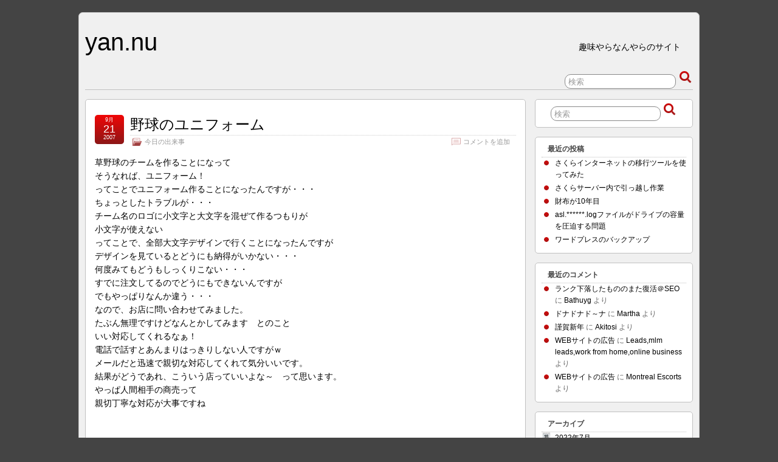

--- FILE ---
content_type: text/html; charset=UTF-8
request_url: http://yan.nu/%E4%BB%8A%E6%97%A5%E3%81%AE%E5%87%BA%E6%9D%A5%E4%BA%8B/post_213/
body_size: 38676
content:
<!DOCTYPE html PUBLIC "-//W3C//DTD XHTML 1.0 Transitional//EN" "http://www.w3.org/TR/xhtml1/DTD/xhtml1-transitional.dtd">
<html xmlns="http://www.w3.org/1999/xhtml" lang="ja">

<head profile="http://gmpg.org/xfn/11">
	<meta http-equiv="Content-Type" content="text/html; charset=UTF-8" />
	<link rel="pingback" href="http://yan.nu/wp/xmlrpc.php" />

	<title>  野球のユニフォーム » yan.nu</title>
	<meta name="keywords" content="yan.nu" />
<meta name='robots' content='max-image-preview:large' />
<link rel="alternate" type="application/rss+xml" title="yan.nu &raquo; フィード" href="http://yan.nu/feed/" />
<link rel="alternate" type="application/rss+xml" title="yan.nu &raquo; コメントフィード" href="http://yan.nu/comments/feed/" />
<link rel="alternate" type="application/rss+xml" title="yan.nu &raquo; 野球のユニフォーム のコメントのフィード" href="http://yan.nu/%e4%bb%8a%e6%97%a5%e3%81%ae%e5%87%ba%e6%9d%a5%e4%ba%8b/post_213/feed/" />
<script type="text/javascript">
/* <![CDATA[ */
window._wpemojiSettings = {"baseUrl":"https:\/\/s.w.org\/images\/core\/emoji\/14.0.0\/72x72\/","ext":".png","svgUrl":"https:\/\/s.w.org\/images\/core\/emoji\/14.0.0\/svg\/","svgExt":".svg","source":{"concatemoji":"http:\/\/yan.nu\/wp\/wp-includes\/js\/wp-emoji-release.min.js?ver=6.4.7"}};
/*! This file is auto-generated */
!function(i,n){var o,s,e;function c(e){try{var t={supportTests:e,timestamp:(new Date).valueOf()};sessionStorage.setItem(o,JSON.stringify(t))}catch(e){}}function p(e,t,n){e.clearRect(0,0,e.canvas.width,e.canvas.height),e.fillText(t,0,0);var t=new Uint32Array(e.getImageData(0,0,e.canvas.width,e.canvas.height).data),r=(e.clearRect(0,0,e.canvas.width,e.canvas.height),e.fillText(n,0,0),new Uint32Array(e.getImageData(0,0,e.canvas.width,e.canvas.height).data));return t.every(function(e,t){return e===r[t]})}function u(e,t,n){switch(t){case"flag":return n(e,"\ud83c\udff3\ufe0f\u200d\u26a7\ufe0f","\ud83c\udff3\ufe0f\u200b\u26a7\ufe0f")?!1:!n(e,"\ud83c\uddfa\ud83c\uddf3","\ud83c\uddfa\u200b\ud83c\uddf3")&&!n(e,"\ud83c\udff4\udb40\udc67\udb40\udc62\udb40\udc65\udb40\udc6e\udb40\udc67\udb40\udc7f","\ud83c\udff4\u200b\udb40\udc67\u200b\udb40\udc62\u200b\udb40\udc65\u200b\udb40\udc6e\u200b\udb40\udc67\u200b\udb40\udc7f");case"emoji":return!n(e,"\ud83e\udef1\ud83c\udffb\u200d\ud83e\udef2\ud83c\udfff","\ud83e\udef1\ud83c\udffb\u200b\ud83e\udef2\ud83c\udfff")}return!1}function f(e,t,n){var r="undefined"!=typeof WorkerGlobalScope&&self instanceof WorkerGlobalScope?new OffscreenCanvas(300,150):i.createElement("canvas"),a=r.getContext("2d",{willReadFrequently:!0}),o=(a.textBaseline="top",a.font="600 32px Arial",{});return e.forEach(function(e){o[e]=t(a,e,n)}),o}function t(e){var t=i.createElement("script");t.src=e,t.defer=!0,i.head.appendChild(t)}"undefined"!=typeof Promise&&(o="wpEmojiSettingsSupports",s=["flag","emoji"],n.supports={everything:!0,everythingExceptFlag:!0},e=new Promise(function(e){i.addEventListener("DOMContentLoaded",e,{once:!0})}),new Promise(function(t){var n=function(){try{var e=JSON.parse(sessionStorage.getItem(o));if("object"==typeof e&&"number"==typeof e.timestamp&&(new Date).valueOf()<e.timestamp+604800&&"object"==typeof e.supportTests)return e.supportTests}catch(e){}return null}();if(!n){if("undefined"!=typeof Worker&&"undefined"!=typeof OffscreenCanvas&&"undefined"!=typeof URL&&URL.createObjectURL&&"undefined"!=typeof Blob)try{var e="postMessage("+f.toString()+"("+[JSON.stringify(s),u.toString(),p.toString()].join(",")+"));",r=new Blob([e],{type:"text/javascript"}),a=new Worker(URL.createObjectURL(r),{name:"wpTestEmojiSupports"});return void(a.onmessage=function(e){c(n=e.data),a.terminate(),t(n)})}catch(e){}c(n=f(s,u,p))}t(n)}).then(function(e){for(var t in e)n.supports[t]=e[t],n.supports.everything=n.supports.everything&&n.supports[t],"flag"!==t&&(n.supports.everythingExceptFlag=n.supports.everythingExceptFlag&&n.supports[t]);n.supports.everythingExceptFlag=n.supports.everythingExceptFlag&&!n.supports.flag,n.DOMReady=!1,n.readyCallback=function(){n.DOMReady=!0}}).then(function(){return e}).then(function(){var e;n.supports.everything||(n.readyCallback(),(e=n.source||{}).concatemoji?t(e.concatemoji):e.wpemoji&&e.twemoji&&(t(e.twemoji),t(e.wpemoji)))}))}((window,document),window._wpemojiSettings);
/* ]]> */
</script>
<style id='wp-emoji-styles-inline-css' type='text/css'>

	img.wp-smiley, img.emoji {
		display: inline !important;
		border: none !important;
		box-shadow: none !important;
		height: 1em !important;
		width: 1em !important;
		margin: 0 0.07em !important;
		vertical-align: -0.1em !important;
		background: none !important;
		padding: 0 !important;
	}
</style>
<link rel='stylesheet' id='wp-block-library-css' href='http://yan.nu/wp/wp-includes/css/dist/block-library/style.min.css?ver=6.4.7' type='text/css' media='all' />
<style id='classic-theme-styles-inline-css' type='text/css'>
/*! This file is auto-generated */
.wp-block-button__link{color:#fff;background-color:#32373c;border-radius:9999px;box-shadow:none;text-decoration:none;padding:calc(.667em + 2px) calc(1.333em + 2px);font-size:1.125em}.wp-block-file__button{background:#32373c;color:#fff;text-decoration:none}
</style>
<style id='global-styles-inline-css' type='text/css'>
body{--wp--preset--color--black: #000000;--wp--preset--color--cyan-bluish-gray: #abb8c3;--wp--preset--color--white: #ffffff;--wp--preset--color--pale-pink: #f78da7;--wp--preset--color--vivid-red: #cf2e2e;--wp--preset--color--luminous-vivid-orange: #ff6900;--wp--preset--color--luminous-vivid-amber: #fcb900;--wp--preset--color--light-green-cyan: #7bdcb5;--wp--preset--color--vivid-green-cyan: #00d084;--wp--preset--color--pale-cyan-blue: #8ed1fc;--wp--preset--color--vivid-cyan-blue: #0693e3;--wp--preset--color--vivid-purple: #9b51e0;--wp--preset--gradient--vivid-cyan-blue-to-vivid-purple: linear-gradient(135deg,rgba(6,147,227,1) 0%,rgb(155,81,224) 100%);--wp--preset--gradient--light-green-cyan-to-vivid-green-cyan: linear-gradient(135deg,rgb(122,220,180) 0%,rgb(0,208,130) 100%);--wp--preset--gradient--luminous-vivid-amber-to-luminous-vivid-orange: linear-gradient(135deg,rgba(252,185,0,1) 0%,rgba(255,105,0,1) 100%);--wp--preset--gradient--luminous-vivid-orange-to-vivid-red: linear-gradient(135deg,rgba(255,105,0,1) 0%,rgb(207,46,46) 100%);--wp--preset--gradient--very-light-gray-to-cyan-bluish-gray: linear-gradient(135deg,rgb(238,238,238) 0%,rgb(169,184,195) 100%);--wp--preset--gradient--cool-to-warm-spectrum: linear-gradient(135deg,rgb(74,234,220) 0%,rgb(151,120,209) 20%,rgb(207,42,186) 40%,rgb(238,44,130) 60%,rgb(251,105,98) 80%,rgb(254,248,76) 100%);--wp--preset--gradient--blush-light-purple: linear-gradient(135deg,rgb(255,206,236) 0%,rgb(152,150,240) 100%);--wp--preset--gradient--blush-bordeaux: linear-gradient(135deg,rgb(254,205,165) 0%,rgb(254,45,45) 50%,rgb(107,0,62) 100%);--wp--preset--gradient--luminous-dusk: linear-gradient(135deg,rgb(255,203,112) 0%,rgb(199,81,192) 50%,rgb(65,88,208) 100%);--wp--preset--gradient--pale-ocean: linear-gradient(135deg,rgb(255,245,203) 0%,rgb(182,227,212) 50%,rgb(51,167,181) 100%);--wp--preset--gradient--electric-grass: linear-gradient(135deg,rgb(202,248,128) 0%,rgb(113,206,126) 100%);--wp--preset--gradient--midnight: linear-gradient(135deg,rgb(2,3,129) 0%,rgb(40,116,252) 100%);--wp--preset--font-size--small: 13px;--wp--preset--font-size--medium: 20px;--wp--preset--font-size--large: 36px;--wp--preset--font-size--x-large: 42px;--wp--preset--spacing--20: 0.44rem;--wp--preset--spacing--30: 0.67rem;--wp--preset--spacing--40: 1rem;--wp--preset--spacing--50: 1.5rem;--wp--preset--spacing--60: 2.25rem;--wp--preset--spacing--70: 3.38rem;--wp--preset--spacing--80: 5.06rem;--wp--preset--shadow--natural: 6px 6px 9px rgba(0, 0, 0, 0.2);--wp--preset--shadow--deep: 12px 12px 50px rgba(0, 0, 0, 0.4);--wp--preset--shadow--sharp: 6px 6px 0px rgba(0, 0, 0, 0.2);--wp--preset--shadow--outlined: 6px 6px 0px -3px rgba(255, 255, 255, 1), 6px 6px rgba(0, 0, 0, 1);--wp--preset--shadow--crisp: 6px 6px 0px rgba(0, 0, 0, 1);}:where(.is-layout-flex){gap: 0.5em;}:where(.is-layout-grid){gap: 0.5em;}body .is-layout-flow > .alignleft{float: left;margin-inline-start: 0;margin-inline-end: 2em;}body .is-layout-flow > .alignright{float: right;margin-inline-start: 2em;margin-inline-end: 0;}body .is-layout-flow > .aligncenter{margin-left: auto !important;margin-right: auto !important;}body .is-layout-constrained > .alignleft{float: left;margin-inline-start: 0;margin-inline-end: 2em;}body .is-layout-constrained > .alignright{float: right;margin-inline-start: 2em;margin-inline-end: 0;}body .is-layout-constrained > .aligncenter{margin-left: auto !important;margin-right: auto !important;}body .is-layout-constrained > :where(:not(.alignleft):not(.alignright):not(.alignfull)){max-width: var(--wp--style--global--content-size);margin-left: auto !important;margin-right: auto !important;}body .is-layout-constrained > .alignwide{max-width: var(--wp--style--global--wide-size);}body .is-layout-flex{display: flex;}body .is-layout-flex{flex-wrap: wrap;align-items: center;}body .is-layout-flex > *{margin: 0;}body .is-layout-grid{display: grid;}body .is-layout-grid > *{margin: 0;}:where(.wp-block-columns.is-layout-flex){gap: 2em;}:where(.wp-block-columns.is-layout-grid){gap: 2em;}:where(.wp-block-post-template.is-layout-flex){gap: 1.25em;}:where(.wp-block-post-template.is-layout-grid){gap: 1.25em;}.has-black-color{color: var(--wp--preset--color--black) !important;}.has-cyan-bluish-gray-color{color: var(--wp--preset--color--cyan-bluish-gray) !important;}.has-white-color{color: var(--wp--preset--color--white) !important;}.has-pale-pink-color{color: var(--wp--preset--color--pale-pink) !important;}.has-vivid-red-color{color: var(--wp--preset--color--vivid-red) !important;}.has-luminous-vivid-orange-color{color: var(--wp--preset--color--luminous-vivid-orange) !important;}.has-luminous-vivid-amber-color{color: var(--wp--preset--color--luminous-vivid-amber) !important;}.has-light-green-cyan-color{color: var(--wp--preset--color--light-green-cyan) !important;}.has-vivid-green-cyan-color{color: var(--wp--preset--color--vivid-green-cyan) !important;}.has-pale-cyan-blue-color{color: var(--wp--preset--color--pale-cyan-blue) !important;}.has-vivid-cyan-blue-color{color: var(--wp--preset--color--vivid-cyan-blue) !important;}.has-vivid-purple-color{color: var(--wp--preset--color--vivid-purple) !important;}.has-black-background-color{background-color: var(--wp--preset--color--black) !important;}.has-cyan-bluish-gray-background-color{background-color: var(--wp--preset--color--cyan-bluish-gray) !important;}.has-white-background-color{background-color: var(--wp--preset--color--white) !important;}.has-pale-pink-background-color{background-color: var(--wp--preset--color--pale-pink) !important;}.has-vivid-red-background-color{background-color: var(--wp--preset--color--vivid-red) !important;}.has-luminous-vivid-orange-background-color{background-color: var(--wp--preset--color--luminous-vivid-orange) !important;}.has-luminous-vivid-amber-background-color{background-color: var(--wp--preset--color--luminous-vivid-amber) !important;}.has-light-green-cyan-background-color{background-color: var(--wp--preset--color--light-green-cyan) !important;}.has-vivid-green-cyan-background-color{background-color: var(--wp--preset--color--vivid-green-cyan) !important;}.has-pale-cyan-blue-background-color{background-color: var(--wp--preset--color--pale-cyan-blue) !important;}.has-vivid-cyan-blue-background-color{background-color: var(--wp--preset--color--vivid-cyan-blue) !important;}.has-vivid-purple-background-color{background-color: var(--wp--preset--color--vivid-purple) !important;}.has-black-border-color{border-color: var(--wp--preset--color--black) !important;}.has-cyan-bluish-gray-border-color{border-color: var(--wp--preset--color--cyan-bluish-gray) !important;}.has-white-border-color{border-color: var(--wp--preset--color--white) !important;}.has-pale-pink-border-color{border-color: var(--wp--preset--color--pale-pink) !important;}.has-vivid-red-border-color{border-color: var(--wp--preset--color--vivid-red) !important;}.has-luminous-vivid-orange-border-color{border-color: var(--wp--preset--color--luminous-vivid-orange) !important;}.has-luminous-vivid-amber-border-color{border-color: var(--wp--preset--color--luminous-vivid-amber) !important;}.has-light-green-cyan-border-color{border-color: var(--wp--preset--color--light-green-cyan) !important;}.has-vivid-green-cyan-border-color{border-color: var(--wp--preset--color--vivid-green-cyan) !important;}.has-pale-cyan-blue-border-color{border-color: var(--wp--preset--color--pale-cyan-blue) !important;}.has-vivid-cyan-blue-border-color{border-color: var(--wp--preset--color--vivid-cyan-blue) !important;}.has-vivid-purple-border-color{border-color: var(--wp--preset--color--vivid-purple) !important;}.has-vivid-cyan-blue-to-vivid-purple-gradient-background{background: var(--wp--preset--gradient--vivid-cyan-blue-to-vivid-purple) !important;}.has-light-green-cyan-to-vivid-green-cyan-gradient-background{background: var(--wp--preset--gradient--light-green-cyan-to-vivid-green-cyan) !important;}.has-luminous-vivid-amber-to-luminous-vivid-orange-gradient-background{background: var(--wp--preset--gradient--luminous-vivid-amber-to-luminous-vivid-orange) !important;}.has-luminous-vivid-orange-to-vivid-red-gradient-background{background: var(--wp--preset--gradient--luminous-vivid-orange-to-vivid-red) !important;}.has-very-light-gray-to-cyan-bluish-gray-gradient-background{background: var(--wp--preset--gradient--very-light-gray-to-cyan-bluish-gray) !important;}.has-cool-to-warm-spectrum-gradient-background{background: var(--wp--preset--gradient--cool-to-warm-spectrum) !important;}.has-blush-light-purple-gradient-background{background: var(--wp--preset--gradient--blush-light-purple) !important;}.has-blush-bordeaux-gradient-background{background: var(--wp--preset--gradient--blush-bordeaux) !important;}.has-luminous-dusk-gradient-background{background: var(--wp--preset--gradient--luminous-dusk) !important;}.has-pale-ocean-gradient-background{background: var(--wp--preset--gradient--pale-ocean) !important;}.has-electric-grass-gradient-background{background: var(--wp--preset--gradient--electric-grass) !important;}.has-midnight-gradient-background{background: var(--wp--preset--gradient--midnight) !important;}.has-small-font-size{font-size: var(--wp--preset--font-size--small) !important;}.has-medium-font-size{font-size: var(--wp--preset--font-size--medium) !important;}.has-large-font-size{font-size: var(--wp--preset--font-size--large) !important;}.has-x-large-font-size{font-size: var(--wp--preset--font-size--x-large) !important;}
.wp-block-navigation a:where(:not(.wp-element-button)){color: inherit;}
:where(.wp-block-post-template.is-layout-flex){gap: 1.25em;}:where(.wp-block-post-template.is-layout-grid){gap: 1.25em;}
:where(.wp-block-columns.is-layout-flex){gap: 2em;}:where(.wp-block-columns.is-layout-grid){gap: 2em;}
.wp-block-pullquote{font-size: 1.5em;line-height: 1.6;}
</style>
<link rel='stylesheet' id='suffusion-theme-css' href='http://yan.nu/wp/wp-content/themes/suffusion/style.css?ver=3.9.6' type='text/css' media='all' />
<link rel='stylesheet' id='suffusion-theme-skin-1-css' href='http://yan.nu/wp/wp-content/themes/suffusion/skins/light-theme-red/skin.css?ver=3.9.6' type='text/css' media='all' />
<!--[if !IE]>--><link rel='stylesheet' id='suffusion-rounded-css' href='http://yan.nu/wp/wp-content/themes/suffusion/rounded-corners.css?ver=3.9.6' type='text/css' media='all' />
<!--<![endif]-->
<!--[if gt IE 8]><link rel='stylesheet' id='suffusion-rounded-css' href='http://yan.nu/wp/wp-content/themes/suffusion/rounded-corners.css?ver=3.9.6' type='text/css' media='all' />
<![endif]-->
<!--[if lt IE 8]><link rel='stylesheet' id='suffusion-ie-css' href='http://yan.nu/wp/wp-content/themes/suffusion/ie-fix.css?ver=3.9.6' type='text/css' media='all' />
<![endif]-->
<link rel='stylesheet' id='suffusion-generated-css' href='http://yan.nu?ver=3.9.6&#038;suffusion-css=css' type='text/css' media='all' />
<script type="text/javascript" src="http://yan.nu/wp/wp-includes/js/jquery/jquery.min.js?ver=3.7.1" id="jquery-core-js"></script>
<script type="text/javascript" src="http://yan.nu/wp/wp-includes/js/jquery/jquery-migrate.min.js?ver=3.4.1" id="jquery-migrate-js"></script>
<script type="text/javascript" id="suffusion-js-extra">
/* <![CDATA[ */
var Suffusion_JS = {"wrapper_width_type_page_template_1l_sidebar_php":"fixed","wrapper_max_width_page_template_1l_sidebar_php":"1200","wrapper_min_width_page_template_1l_sidebar_php":"600","wrapper_orig_width_page_template_1l_sidebar_php":"75","wrapper_width_type_page_template_1r_sidebar_php":"fixed","wrapper_max_width_page_template_1r_sidebar_php":"1200","wrapper_min_width_page_template_1r_sidebar_php":"600","wrapper_orig_width_page_template_1r_sidebar_php":"75","wrapper_width_type_page_template_1l1r_sidebar_php":"fixed","wrapper_max_width_page_template_1l1r_sidebar_php":"","wrapper_min_width_page_template_1l1r_sidebar_php":"600","wrapper_orig_width_page_template_1l1r_sidebar_php":"75","wrapper_width_type_page_template_2l_sidebars_php":"fixed","wrapper_max_width_page_template_2l_sidebars_php":"1200","wrapper_min_width_page_template_2l_sidebars_php":"600","wrapper_orig_width_page_template_2l_sidebars_php":"75","wrapper_width_type_page_template_2r_sidebars_php":"fixed","wrapper_max_width_page_template_2r_sidebars_php":"1200","wrapper_min_width_page_template_2r_sidebars_php":"600","wrapper_orig_width_page_template_2r_sidebars_php":"75","wrapper_width_type":"fixed","wrapper_max_width":"1200","wrapper_min_width":"600","wrapper_orig_width":"75","wrapper_width_type_page_template_no_sidebars_php":"fixed","wrapper_max_width_page_template_no_sidebars_php":"1200","wrapper_min_width_page_template_no_sidebars_php":"600","wrapper_orig_width_page_template_no_sidebars_php":"75","suf_nav_delay":"500","suf_nav_effect":"fade","suf_navt_delay":"500","suf_navt_effect":"fade","suf_jq_masonry_enabled":"disabled","suf_fix_aspect_ratio":"preserve","suf_show_drop_caps":""};
/* ]]> */
</script>
<script type="text/javascript" src="http://yan.nu/wp/wp-content/themes/suffusion/scripts/suffusion.js?ver=3.9.6" id="suffusion-js"></script>
<link rel="https://api.w.org/" href="http://yan.nu/wp-json/" /><link rel="alternate" type="application/json" href="http://yan.nu/wp-json/wp/v2/posts/263" /><link rel="EditURI" type="application/rsd+xml" title="RSD" href="http://yan.nu/wp/xmlrpc.php?rsd" />
<link rel="canonical" href="http://yan.nu/%e4%bb%8a%e6%97%a5%e3%81%ae%e5%87%ba%e6%9d%a5%e4%ba%8b/post_213/" />
<link rel='shortlink' href='http://yan.nu/?p=263' />
<link rel="alternate" type="application/json+oembed" href="http://yan.nu/wp-json/oembed/1.0/embed?url=http%3A%2F%2Fyan.nu%2F%25e4%25bb%258a%25e6%2597%25a5%25e3%2581%25ae%25e5%2587%25ba%25e6%259d%25a5%25e4%25ba%258b%2Fpost_213%2F" />
<link rel="alternate" type="text/xml+oembed" href="http://yan.nu/wp-json/oembed/1.0/embed?url=http%3A%2F%2Fyan.nu%2F%25e4%25bb%258a%25e6%2597%25a5%25e3%2581%25ae%25e5%2587%25ba%25e6%259d%25a5%25e4%25ba%258b%2Fpost_213%2F&#038;format=xml" />
<!-- Start Additional Feeds -->
<!-- End Additional Feeds -->
<style type="text/css">.recentcomments a{display:inline !important;padding:0 !important;margin:0 !important;}</style><!-- location header -->
<!-- Include AudioPlayer via Suffusion -->
<script type="text/javascript">
/* <![CDATA[ */
	if (typeof AudioPlayer != 'undefined') {
		AudioPlayer.setup("http://yan.nu/wp/wp-content/themes/suffusion/scripts/player.swf", {
			width: 500,
			initialvolume: 100,
			transparentpagebg: "yes",
			left: "000000",
			lefticon: "FFFFFF"
		});
	}
/* ]]> */
</script>
<!-- /AudioPlayer -->
</head>
<body class="post-template-default single single-post postid-263 single-format-standard light-theme-gray-1">
    				<div id="wrapper" class="fix">
					<div id="header-container" class="fix">
					<div id="header" class="fix">
			<h2 class="blogtitle"><a href="http://yan.nu">yan.nu</a></h2>
		<div class="description">趣味やらなんやらのサイト</div>
    </div><!-- /header -->
 	<div id="nav" class="tab fix">
		<div class='col-control left'>
	<!-- right-header-widgets -->
	<div id="right-header-widgets" class="warea">
	
<form method="get" class="searchform " action="http://yan.nu/">
	<input type="text" name="s" class="searchfield"
			value="検索"
			onfocus="if (this.value == '検索') {this.value = '';}"
			onblur="if (this.value == '') {this.value = '検索';}"
			/>
	<input type="submit" class="searchsubmit" value="" name="searchsubmit" />
</form>
	</div>
	<!-- /right-header-widgets -->
		</div><!-- /col-control -->
	</div><!-- /nav -->
			</div><!-- //#header-container -->
			<div id="container" class="fix">
				    <div id="main-col">
		  	<div id="content">
	<div class="post-263 post type-post status-publish format-standard hentry category-4 category-4-id full-content" id="post-263">
<div class='title-container fix'>
	<div class="title">
		<h1 class="posttitle"><a href='http://yan.nu/%e4%bb%8a%e6%97%a5%e3%81%ae%e5%87%ba%e6%9d%a5%e4%ba%8b/post_213/' class='entry-title' rel='bookmark' title='野球のユニフォーム' >野球のユニフォーム</a></h1>
		<div class="postdata fix">
					<span class="category"><span class="icon">&nbsp;</span><a href="http://yan.nu/category/%e4%bb%8a%e6%97%a5%e3%81%ae%e5%87%ba%e6%9d%a5%e4%ba%8b/" rel="category tag">今日の出来事</a></span>
							<span class="comments"><span class="icon">&nbsp;</span><a href="#respond">コメントを追加</a></span>
					</div><!-- /.postdata -->
		</div><!-- /.title -->
		<div class="date"><span class="month">9月</span> <span
			class="day">21</span><span class="year">2007</span></div>
	</div><!-- /.title-container -->
	<span class='post-format-icon'>&nbsp;</span>		<div class="entry-container fix">
			<div class="entry fix">
<p>草野球のチームを作ることになって<br />
そうなれば、ユニフォーム！<br />
ってことでユニフォーム作ることになったんですが・・・<br />
ちょっとしたトラブルが・・・<br />
チーム名のロゴに小文字と大文字を混ぜて作るつもりが<br />
小文字が使えない<br />
ってことで、全部大文字デザインで行くことになったんですが<br />
デザインを見ているとどうにも納得がいかない・・・<br />
何度みてもどうもしっくりこない・・・<br />
すでに注文してるのでどうにもできないんですが<br />
でもやっぱりなんか違う・・・<br />
なので、お店に問い合わせてみました。<br />
たぶん無理ですけどなんとかしてみます　とのこと<br />
いい対応してくれるなぁ！<br />
電話で話すとあんまりはっきりしない人ですがｗ<br />
メールだと迅速で親切な対応してくれて気分いいです。<br />
結果がどうであれ、こういう店っていいよな～　って思います。<br />
やっぱ人間相手の商売って<br />
親切丁寧な対応が大事ですね</p>
			</div><!--/entry -->
		</div><!-- .entry-container -->
<div class="post-footer postdata fix">
<span class="author"><span class="icon">&nbsp;</span><a href="http://yan.nu/author/yannu/">yannu</a> 投稿 @9:49 PM</span></div><!-- .post-footer -->
<div id="comments">
	<div id="respond" class="comment-respond">
		<h3 id="reply-title" class="comment-reply-title"><span class="icon">&nbsp;</span>返信する <small><a rel="nofollow" id="cancel-comment-reply-link" href="/%E4%BB%8A%E6%97%A5%E3%81%AE%E5%87%BA%E6%9D%A5%E4%BA%8B/post_213/#respond" style="display:none;">返信をやめる</a></small></h3><form action="http://yan.nu/wp/wp-comments-post.php" method="post" id="commentform" class="comment-form"><span></span>
					<p>
						<label for='comment' class='textarea suf-comment-label'>Your Comment</label>
						<textarea name='comment' id='comment' cols='60' rows='10' tabindex='4' class='textarea'></textarea>
					</p><p class="form-allowed-tags"> 以下の<abbr title="HyperText Markup Language">HTML</abbr> タグと属性が利用できます: <code>&lt;a href=&quot;&quot; title=&quot;&quot;&gt; &lt;abbr title=&quot;&quot;&gt; &lt;acronym title=&quot;&quot;&gt; &lt;b&gt; &lt;blockquote cite=&quot;&quot;&gt; &lt;cite&gt; &lt;code&gt; &lt;del datetime=&quot;&quot;&gt; &lt;em&gt; &lt;i&gt; &lt;q cite=&quot;&quot;&gt; &lt;s&gt; &lt;strike&gt; &lt;strong&gt; </code></p>
					<p>
						<label for='author' class='suf-comment-label'>Name</label>
						<input type='text' name='author' id='author' class='textarea' value='' size='28' tabindex='1' /> 
					</p>

					<p>
						<label for='email' class='suf-comment-label'>E-mail</label>
						<input type='text' name='email' id='email' value='' size='28' tabindex='2' class='textarea' /> 
					</p>

					<p>
						<label for='url' class='suf-comment-label'>URI</label>
						<input type='text' name='url' id='url' value='' size='28' tabindex='3' class='textarea' />
					</p>
<p class="comment-form-cookies-consent"><input id="wp-comment-cookies-consent" name="wp-comment-cookies-consent" type="checkbox" value="yes" /> <label for="wp-comment-cookies-consent">次回のコメントで使用するためブラウザーに自分の名前、メールアドレス、サイトを保存する。</label></p>
<p class="form-submit"><input name="submit" type="submit" id="submit" class="submit" value="投稿する" /> <input type='hidden' name='comment_post_ID' value='263' id='comment_post_ID' />
<input type='hidden' name='comment_parent' id='comment_parent' value='0' />
</p></form>	</div><!-- #respond -->
	</div>	</div><!--/post -->
<div class='post-nav'>
<table>
<tr>
	<td class='previous'><span class="icon">&nbsp;</span> <a href="http://yan.nu/%e4%bb%8a%e6%97%a5%e3%81%ae%e5%87%ba%e6%9d%a5%e4%ba%8b/post_211/" rel="prev">捻挫がこんなに痛いなんて・・・</a></td>
	<td class='next'><span class="icon">&nbsp;</span> <a href="http://yan.nu/%e4%bb%8a%e6%97%a5%e3%81%ae%e5%87%ba%e6%9d%a5%e4%ba%8b/post_216/" rel="next">んー　寝れん</a></td>
</tr>
</table>
</div>
      </div><!-- content -->
    </div><!-- main col -->
<div id='sidebar-shell-1' class='sidebar-shell sidebar-shell-right'>
<div class="dbx-group right boxed warea" id="sidebar">
<!--widget start --><div id="search-2" class="dbx-box suf-widget search"><div class="dbx-content">
<form method="get" class="searchform " action="http://yan.nu/">
	<input type="text" name="s" class="searchfield"
			value="検索"
			onfocus="if (this.value == '検索') {this.value = '';}"
			onblur="if (this.value == '') {this.value = '検索';}"
			/>
	<input type="submit" class="searchsubmit" value="" name="searchsubmit" />
</form>
</div></div><!--widget end -->
		<!--widget start --><div id="recent-posts-2" class="dbx-box suf-widget widget_recent_entries"><div class="dbx-content">
		<h3 class="dbx-handle plain">最近の投稿</h3>
		<ul>
											<li>
					<a href="http://yan.nu/%e6%9c%aa%e5%88%86%e9%a1%9e/%e3%81%95%e3%81%8f%e3%82%89%e3%82%a4%e3%83%b3%e3%82%bf%e3%83%bc%e3%83%8d%e3%83%83%e3%83%88%e3%81%ae%e7%a7%bb%e8%a1%8c%e3%83%84%e3%83%bc%e3%83%ab%e3%82%92%e4%bd%bf%e3%81%a3%e3%81%a6%e3%81%bf%e3%81%9f/">さくらインターネットの移行ツールを使ってみた</a>
									</li>
											<li>
					<a href="http://yan.nu/%e3%82%b3%e3%83%b3%e3%83%94%e3%83%a5%e3%83%bc%e3%82%bf%e9%96%a2%e9%80%a3/%e3%81%95%e3%81%8f%e3%82%89%e3%82%b5%e3%83%bc%e3%83%90%e3%83%bc%e5%86%85%e3%81%a7%e5%bc%95%e3%81%a3%e8%b6%8a%e3%81%97%e4%bd%9c%e6%a5%ad/">さくらサーバー内で引っ越し作業</a>
									</li>
											<li>
					<a href="http://yan.nu/%e3%83%ac%e3%82%b6%e3%83%bc%e3%82%af%e3%83%a9%e3%83%95%e3%83%88/%e8%b2%a1%e5%b8%83%e3%81%8c10%e5%b9%b4%e7%9b%ae/">財布が10年目</a>
									</li>
											<li>
					<a href="http://yan.nu/%e3%82%b3%e3%83%b3%e3%83%94%e3%83%a5%e3%83%bc%e3%82%bf%e9%96%a2%e9%80%a3/asl-log%e3%83%95%e3%82%a1%e3%82%a4%e3%83%ab%e3%81%8c%e3%83%89%e3%83%a9%e3%82%a4%e3%83%96%e3%81%ae%e5%ae%b9%e9%87%8f%e3%82%92%e5%9c%a7%e8%bf%ab%e3%81%99%e3%82%8b%e5%95%8f%e9%a1%8c/">asl.******.logファイルがドライブの容量を圧迫する問題</a>
									</li>
											<li>
					<a href="http://yan.nu/web%e8%a6%9a%e6%9b%b8/%e3%83%af%e3%83%bc%e3%83%89%e3%83%97%e3%83%ac%e3%82%b9%e3%81%ae%e3%83%90%e3%83%83%e3%82%af%e3%82%a2%e3%83%83%e3%83%97/">ワードプレスのバックアップ</a>
									</li>
					</ul>

		</div></div><!--widget end --><!--widget start --><div id="recent-comments-2" class="dbx-box suf-widget widget_recent_comments"><div class="dbx-content"><h3 class="dbx-handle plain">最近のコメント</h3><ul id="recentcomments"><li class="recentcomments"><a href="http://yan.nu/%e3%82%b3%e3%83%b3%e3%83%94%e3%83%a5%e3%83%bc%e3%82%bf%e9%96%a2%e9%80%a3/seo_2/#comment-148">ランク下落したもののまた復活＠SEO</a> に <span class="comment-author-link"><a href="http://www.facebook.com/profile.php?id=100003405591011" class="url" rel="ugc external nofollow">Bathuyg</a></span> より</li><li class="recentcomments"><a href="http://yan.nu/%e8%bb%8a%e3%83%bb%e3%83%90%e3%82%a4%e3%82%af/post_123/#comment-147">ドナドナド～ナ</a> に <span class="comment-author-link"><a href="http://www.facebook.com/profile.php?id=100003405574214" class="url" rel="ugc external nofollow">Martha</a></span> より</li><li class="recentcomments"><a href="http://yan.nu/%e6%9c%aa%e5%88%86%e9%a1%9e/post_429/#comment-146">謹賀新年</a> に <span class="comment-author-link"><a href="http://www.facebook.com/profile.php?id=100003405573866" class="url" rel="ugc external nofollow">Akitosi</a></span> より</li><li class="recentcomments"><a href="http://yan.nu/%e3%82%b3%e3%83%b3%e3%83%94%e3%83%a5%e3%83%bc%e3%82%bf%e9%96%a2%e9%80%a3/web/#comment-145">WEBサイトの広告</a> に <span class="comment-author-link"><a href="http://ianneateleads.com" class="url" rel="ugc external nofollow">Leads,mlm leads,work from home,online business</a></span> より</li><li class="recentcomments"><a href="http://yan.nu/%e3%82%b3%e3%83%b3%e3%83%94%e3%83%a5%e3%83%bc%e3%82%bf%e9%96%a2%e9%80%a3/web/#comment-144">WEBサイトの広告</a> に <span class="comment-author-link"><a href="http://www.eliteescortesmontreal.ca" class="url" rel="ugc external nofollow">Montreal Escorts</a></span> より</li></ul></div></div><!--widget end --><!--widget start --><div id="archives-2" class="dbx-box suf-widget widget_archive"><div class="dbx-content"><h3 class="dbx-handle plain">アーカイブ</h3>
			<ul>
					<li><a href='http://yan.nu/2022/07/'>2022年7月</a></li>
	<li><a href='http://yan.nu/2018/11/'>2018年11月</a></li>
	<li><a href='http://yan.nu/2018/06/'>2018年6月</a></li>
	<li><a href='http://yan.nu/2018/03/'>2018年3月</a></li>
	<li><a href='http://yan.nu/2017/08/'>2017年8月</a></li>
	<li><a href='http://yan.nu/2017/07/'>2017年7月</a></li>
	<li><a href='http://yan.nu/2017/06/'>2017年6月</a></li>
	<li><a href='http://yan.nu/2017/05/'>2017年5月</a></li>
	<li><a href='http://yan.nu/2016/11/'>2016年11月</a></li>
	<li><a href='http://yan.nu/2016/04/'>2016年4月</a></li>
	<li><a href='http://yan.nu/2016/01/'>2016年1月</a></li>
	<li><a href='http://yan.nu/2014/09/'>2014年9月</a></li>
	<li><a href='http://yan.nu/2013/11/'>2013年11月</a></li>
	<li><a href='http://yan.nu/2012/11/'>2012年11月</a></li>
	<li><a href='http://yan.nu/2012/07/'>2012年7月</a></li>
	<li><a href='http://yan.nu/2012/02/'>2012年2月</a></li>
	<li><a href='http://yan.nu/2012/01/'>2012年1月</a></li>
	<li><a href='http://yan.nu/2011/11/'>2011年11月</a></li>
	<li><a href='http://yan.nu/2011/10/'>2011年10月</a></li>
	<li><a href='http://yan.nu/2011/07/'>2011年7月</a></li>
	<li><a href='http://yan.nu/2011/02/'>2011年2月</a></li>
	<li><a href='http://yan.nu/2010/08/'>2010年8月</a></li>
	<li><a href='http://yan.nu/2010/05/'>2010年5月</a></li>
	<li><a href='http://yan.nu/2009/11/'>2009年11月</a></li>
	<li><a href='http://yan.nu/2009/10/'>2009年10月</a></li>
	<li><a href='http://yan.nu/2009/09/'>2009年9月</a></li>
	<li><a href='http://yan.nu/2009/08/'>2009年8月</a></li>
	<li><a href='http://yan.nu/2009/07/'>2009年7月</a></li>
	<li><a href='http://yan.nu/2009/06/'>2009年6月</a></li>
	<li><a href='http://yan.nu/2009/05/'>2009年5月</a></li>
	<li><a href='http://yan.nu/2009/04/'>2009年4月</a></li>
	<li><a href='http://yan.nu/2009/03/'>2009年3月</a></li>
	<li><a href='http://yan.nu/2009/02/'>2009年2月</a></li>
	<li><a href='http://yan.nu/2009/01/'>2009年1月</a></li>
	<li><a href='http://yan.nu/2008/12/'>2008年12月</a></li>
	<li><a href='http://yan.nu/2008/11/'>2008年11月</a></li>
	<li><a href='http://yan.nu/2008/10/'>2008年10月</a></li>
	<li><a href='http://yan.nu/2008/09/'>2008年9月</a></li>
	<li><a href='http://yan.nu/2008/08/'>2008年8月</a></li>
	<li><a href='http://yan.nu/2008/07/'>2008年7月</a></li>
	<li><a href='http://yan.nu/2008/06/'>2008年6月</a></li>
	<li><a href='http://yan.nu/2008/05/'>2008年5月</a></li>
	<li><a href='http://yan.nu/2008/04/'>2008年4月</a></li>
	<li><a href='http://yan.nu/2008/03/'>2008年3月</a></li>
	<li><a href='http://yan.nu/2008/02/'>2008年2月</a></li>
	<li><a href='http://yan.nu/2008/01/'>2008年1月</a></li>
	<li><a href='http://yan.nu/2007/12/'>2007年12月</a></li>
	<li><a href='http://yan.nu/2007/11/'>2007年11月</a></li>
	<li><a href='http://yan.nu/2007/10/'>2007年10月</a></li>
	<li><a href='http://yan.nu/2007/09/'>2007年9月</a></li>
	<li><a href='http://yan.nu/2007/08/'>2007年8月</a></li>
	<li><a href='http://yan.nu/2007/07/'>2007年7月</a></li>
	<li><a href='http://yan.nu/2007/06/'>2007年6月</a></li>
	<li><a href='http://yan.nu/2007/05/'>2007年5月</a></li>
	<li><a href='http://yan.nu/2007/04/'>2007年4月</a></li>
	<li><a href='http://yan.nu/2007/03/'>2007年3月</a></li>
	<li><a href='http://yan.nu/2007/02/'>2007年2月</a></li>
	<li><a href='http://yan.nu/2007/01/'>2007年1月</a></li>
	<li><a href='http://yan.nu/2006/12/'>2006年12月</a></li>
	<li><a href='http://yan.nu/2006/11/'>2006年11月</a></li>
	<li><a href='http://yan.nu/2006/10/'>2006年10月</a></li>
	<li><a href='http://yan.nu/2006/09/'>2006年9月</a></li>
	<li><a href='http://yan.nu/2006/08/'>2006年8月</a></li>
	<li><a href='http://yan.nu/2006/07/'>2006年7月</a></li>
	<li><a href='http://yan.nu/2006/06/'>2006年6月</a></li>
	<li><a href='http://yan.nu/2006/05/'>2006年5月</a></li>
	<li><a href='http://yan.nu/2006/04/'>2006年4月</a></li>
	<li><a href='http://yan.nu/2006/03/'>2006年3月</a></li>
	<li><a href='http://yan.nu/2006/02/'>2006年2月</a></li>
	<li><a href='http://yan.nu/2006/01/'>2006年1月</a></li>
	<li><a href='http://yan.nu/2005/12/'>2005年12月</a></li>
	<li><a href='http://yan.nu/2000/01/'>2000年1月</a></li>
			</ul>

			</div></div><!--widget end --><!--widget start --><div id="categories-2" class="dbx-box suf-widget widget_categories"><div class="dbx-content"><h3 class="dbx-handle plain">カテゴリー</h3>
			<ul>
					<li class="cat-item cat-item-15"><a href="http://yan.nu/category/web%e8%a6%9a%e6%9b%b8/">WEB覚書</a>
</li>
	<li class="cat-item cat-item-9"><a href="http://yan.nu/category/%e3%82%ab%e3%83%a1%e3%83%a9/">カメラ</a>
</li>
	<li class="cat-item cat-item-5"><a href="http://yan.nu/category/%e3%82%b3%e3%83%b3%e3%83%94%e3%83%a5%e3%83%bc%e3%82%bf%e9%96%a2%e9%80%a3/">コンピュータ関連</a>
</li>
	<li class="cat-item cat-item-3"><a href="http://yan.nu/category/%e3%81%9d%e3%81%ae%e4%bb%96/">その他</a>
</li>
	<li class="cat-item cat-item-14"><a href="http://yan.nu/category/%e3%82%bd%e3%83%95%e3%83%88%e3%83%86%e3%83%8b%e3%82%b9/">ソフトテニス</a>
</li>
	<li class="cat-item cat-item-6"><a href="http://yan.nu/category/%e3%83%80%e3%83%bc%e3%83%84/">ダーツ</a>
</li>
	<li class="cat-item cat-item-12"><a href="http://yan.nu/category/%e3%83%ac%e3%82%b6%e3%83%bc%e3%82%af%e3%83%a9%e3%83%95%e3%83%88/">レザークラフト</a>
</li>
	<li class="cat-item cat-item-4"><a href="http://yan.nu/category/%e4%bb%8a%e6%97%a5%e3%81%ae%e5%87%ba%e6%9d%a5%e4%ba%8b/">今日の出来事</a>
</li>
	<li class="cat-item cat-item-8"><a href="http://yan.nu/category/%e6%8a%95%e8%b3%87/">投資</a>
</li>
	<li class="cat-item cat-item-1"><a href="http://yan.nu/category/%e6%9c%aa%e5%88%86%e9%a1%9e/">未分類</a>
</li>
	<li class="cat-item cat-item-10"><a href="http://yan.nu/category/%e8%bb%8a%e3%83%bb%e3%83%90%e3%82%a4%e3%82%af/">車・バイク</a>
</li>
	<li class="cat-item cat-item-11"><a href="http://yan.nu/category/%e9%9f%b3%e6%a5%bd%e3%83%bb%e3%82%aa%e3%83%bc%e3%83%87%e3%82%a3%e3%82%aa/">音楽・オーディオ</a>
</li>
	<li class="cat-item cat-item-7"><a href="http://yan.nu/category/%e9%ad%9a/">魚</a>
</li>
			</ul>

			</div></div><!--widget end --><!--widget start --><div id="meta-2" class="dbx-box suf-widget widget_meta"><div class="dbx-content"><h3 class="dbx-handle plain">メタ情報</h3>			<ul>
						<li><a href="http://yan.nu/wp/wp-login.php">ログイン</a></li>
			<li class="rss"><a href="http://yan.nu/feed/" title="RSSで最新情報を取得する">エントリー <abbr title"RSS">RSS</abbr></a></li>
			<li class="rss"><a href="http://yan.nu/comments/feed/" title="RSS内での最新のコメント">コメント <abbr title="RSS">RSS</abbr></a></li>
						</ul>
</div></div><!--widget end --></div><!--/sidebar -->
</div>
	</div><!-- /container -->

	<div id="cred">
		<table>
			<tr>
				<td class="cred-left">&#169; 2012 <a href='http://yan.nu'>yan.nu</a></td>
				<td class="cred-center"></td>
				<td class="cred-right"><a href="http://www.aquoid.com/news/themes/suffusion/">Suffusion theme by Sayontan Sinha</a></td>
			</tr>
		</table>
	</div>
<!-- 38 queries, 8MB in 0.140 seconds. -->
</div><!--/wrapper -->
<!-- location footer -->
<script type="text/javascript" src="http://yan.nu/wp/wp-includes/js/comment-reply.min.js?ver=6.4.7" id="comment-reply-js" async="async" data-wp-strategy="async"></script>
<script>
  (function(i,s,o,g,r,a,m){i['GoogleAnalyticsObject']=r;i[r]=i[r]||function(){
  (i[r].q=i[r].q||[]).push(arguments)},i[r].l=1*new Date();a=s.createElement(o),
  m=s.getElementsByTagName(o)[0];a.async=1;a.src=g;m.parentNode.insertBefore(a,m)
  })(window,document,'script','https://www.google-analytics.com/analytics.js','ga');

  ga('create', 'UA-2373983-1', 'auto');
  ga('send', 'pageview');

</script>
</body>
</html>
